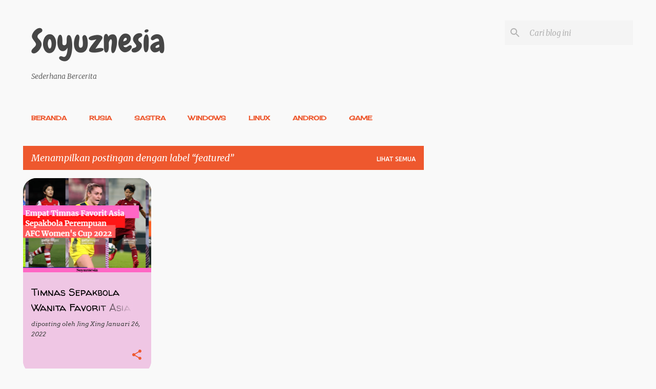

--- FILE ---
content_type: text/html; charset=UTF-8
request_url: https://www.soyuznesia.com/b/stats?style=BLACK_TRANSPARENT&timeRange=LAST_WEEK&token=APq4FmAywNTxL6BCSDnpYfDrYscimt_-tJuFERUaHNHfnghZiHJRpfQPh2_M2qMn-Gq7PC3b4HpNJLdvaIr0qUp9ciYsS1Ihkg
body_size: -64
content:
{"total":643,"sparklineOptions":{"backgroundColor":{"fillOpacity":0.1,"fill":"#000000"},"series":[{"areaOpacity":0.3,"color":"#202020"}]},"sparklineData":[[0,27],[1,27],[2,16],[3,14],[4,27],[5,13],[6,34],[7,67],[8,16],[9,33],[10,38],[11,100],[12,24],[13,42],[14,77],[15,19],[16,36],[17,28],[18,73],[19,34],[20,23],[21,57],[22,60],[23,50],[24,35],[25,38],[26,16],[27,42],[28,24],[29,1]],"nextTickMs":3600000}

--- FILE ---
content_type: text/html; charset=utf-8
request_url: https://www.google.com/recaptcha/api2/aframe
body_size: 266
content:
<!DOCTYPE HTML><html><head><meta http-equiv="content-type" content="text/html; charset=UTF-8"></head><body><script nonce="qHfeKr4iHbK1smGA74S8hg">/** Anti-fraud and anti-abuse applications only. See google.com/recaptcha */ try{var clients={'sodar':'https://pagead2.googlesyndication.com/pagead/sodar?'};window.addEventListener("message",function(a){try{if(a.source===window.parent){var b=JSON.parse(a.data);var c=clients[b['id']];if(c){var d=document.createElement('img');d.src=c+b['params']+'&rc='+(localStorage.getItem("rc::a")?sessionStorage.getItem("rc::b"):"");window.document.body.appendChild(d);sessionStorage.setItem("rc::e",parseInt(sessionStorage.getItem("rc::e")||0)+1);localStorage.setItem("rc::h",'1769315242273');}}}catch(b){}});window.parent.postMessage("_grecaptcha_ready", "*");}catch(b){}</script></body></html>

--- FILE ---
content_type: text/plain
request_url: https://www.google-analytics.com/j/collect?v=1&_v=j102&a=910744553&t=pageview&_s=1&dl=https%3A%2F%2Fwww.soyuznesia.com%2Fsearch%2Flabel%2Ffeatured&ul=en-us%40posix&dt=Soyuznesia&sr=1280x720&vp=1280x720&_u=IEBAAEABAAAAACAAI~&jid=551308414&gjid=1491585948&cid=1660435367.1769315241&tid=UA-166817196-1&_gid=544255890.1769315241&_r=1&_slc=1&z=1900314004
body_size: -451
content:
2,cG-H5BB362BFN